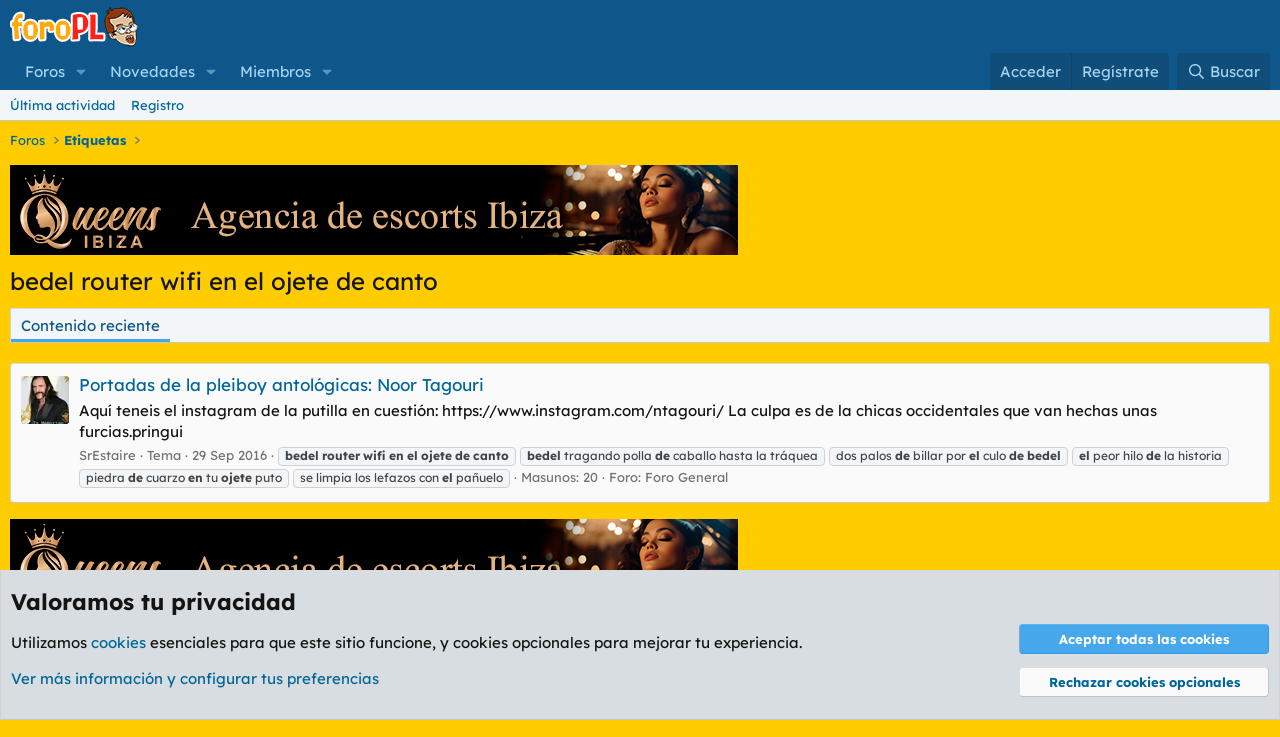

--- FILE ---
content_type: text/html; charset=utf-8
request_url: https://foropl.com/tags/bedel-router-wifi-en-el-ojete-de-canto/
body_size: 10206
content:
<!DOCTYPE html>
<html id="XF" lang="es-ES" dir="LTR"
	data-xf="2.3"
	data-app="public"
	
	
	data-template="tag_view"
	data-container-key=""
	data-content-key="tag-3561"
	data-logged-in="false"
	data-cookie-prefix="xf_"
	data-font-pref="1"
	data-csrf="1767984742,4806f08a7508d97a15f7ac699c11a6b2"
	class="has-no-js template-tag_view"
	>
<head>
	
	
	

	<meta charset="utf-8" />
	<title>bedel router wifi en el ojete de canto | ForoPL.com</title>
	<link rel="manifest" href="/webmanifest.php">

	<meta http-equiv="X-UA-Compatible" content="IE=Edge" />
	<meta name="viewport" content="width=device-width, initial-scale=1, viewport-fit=cover">

	
		
			
				<meta name="theme-color" media="(prefers-color-scheme: light)" content="#0f578a" />
				<meta name="theme-color" media="(prefers-color-scheme: dark)" content="#0f578a" />
			
		
	

	<meta name="apple-mobile-web-app-title" content="ForoPL">
	
		<link rel="apple-touch-icon" href="/images/favicon_192.png">
		

	
		<link rel="canonical" href="https://foropl.com/tags/bedel-router-wifi-en-el-ojete-de-canto/" />
	

	
		
	
	
	<meta property="og:site_name" content="ForoPL.com" />


	
	
		
	
	
	<meta property="og:type" content="website" />


	
	
		
	
	
	
		<meta property="og:title" content="bedel router wifi en el ojete de canto" />
		<meta property="twitter:title" content="bedel router wifi en el ojete de canto" />
	


	
	
	
		
	
	
	<meta property="og:url" content="https://foropl.com/tags/bedel-router-wifi-en-el-ojete-de-canto/" />


	
	
		
	
	
	
		<meta property="og:image" content="https://foropl.com/images/rangos/pl4.png" />
		<meta property="twitter:image" content="https://foropl.com/images/rangos/pl4.png" />
		<meta property="twitter:card" content="summary" />
	


	

	
	
	
		
	
	

	<link rel="stylesheet" href="/css.php?css=public%3Anormalize.css%2Cpublic%3Afa.css%2Cpublic%3Avariations.less%2Cpublic%3Acore.less%2Cpublic%3Aapp.less&amp;s=3&amp;l=2&amp;d=1767943678&amp;k=a5528077b613f18f7df4d0f0070c5a7797a61ce7" />

	<link rel="stylesheet" href="/css.php?css=public%3AavForumsTagEss_macros_tab_view_wiki_above_tabs.less&amp;s=3&amp;l=2&amp;d=1767943678&amp;k=80a63a539d8f889128aeedfa2df83b9a03f91699" />
<link rel="stylesheet" href="/css.php?css=public%3Anotices.less&amp;s=3&amp;l=2&amp;d=1767943678&amp;k=2f7a38b184d17acf303f48df8239d23b2fec8cab" />
<link rel="stylesheet" href="/css.php?css=public%3Asiropu_ads_manager_ad.less&amp;s=3&amp;l=2&amp;d=1767943678&amp;k=7950a730fbd53abbc6315f02d84b233128d63b5a" />
<link rel="stylesheet" href="/css.php?css=public%3Aextra.less&amp;s=3&amp;l=2&amp;d=1767943678&amp;k=1a88552b431aad9d8054f18159a1c6c0556c8270" />


	
		<script src="/js/xf/preamble.min.js?_v=e122a077"></script>
	

	
	<script src="/js/vendor/vendor-compiled.js?_v=e122a077" defer></script>
	<script src="/js/xf/core-compiled.js?_v=e122a077" defer></script>

	<script>
	XF.samViewCountMethod = "view";
	XF.samServerTime = 1767984742;
	XF.samItem = ".samItem";
	XF.samCodeUnit = ".samCodeUnit";
	XF.samBannerUnit = ".samBannerUnit";
</script>


<script>
	window.addEventListener('DOMContentLoaded', () => {
		var bkp = document.querySelectorAll('div[data-ba]');
		if (bkp) {
			bkp.forEach(item => {
				var ad = item;
				if (ad.querySelector('ins.adsbygoogle').style.display == 'none') {
					 XF.ajax('GET', XF.canonicalizeUrl('index.php?sam-item/' + ad.dataset.ba + '/get-backup'), {}, data => {
						 if (data.backup) {
							 ad.html(data.backup);
						 }
					 }, { skipDefault: true, global: false});
				}
			});
		}
		const advHere = document.querySelectorAll('.samAdvertiseHereLink');
		if (advHere) {
			advHere.forEach(item => {
				var unit = item.parentNode;
				if (unit.classList.contains('samCustomSize')) {
					unit.style.marginBottom = 20;
				}
			});
		}
		const ff = document.querySelectorAll('div[data-position="footer_fixed"] > div[data-cv="true"]');
		if (ff) {
			ff.forEach(item => {
				XF.trigger(item, 'adView');
			});
		}
	});
</script>
	
	

		
			
		

		
	



	<script>
		XF.ready(() =>
		{
			XF.extendObject(true, XF.config, {
				// 
				userId: 0,
				enablePush: true,
				pushAppServerKey: 'BNf7oNkdjkoDn5TNauwC4Em05X6P2ZGknVJepWuarJXenG5EXU2/TrMLqwD10fDzCAY/8mvPXoAhbgTxZEgDctw=',
				url: {
					fullBase: 'https://foropl.com/',
					basePath: '/',
					css: '/css.php?css=__SENTINEL__&s=3&l=2&d=1767943678',
					js: '/js/__SENTINEL__?_v=e122a077',
					icon: '/data/local/icons/__VARIANT__.svg?v=1767943679#__NAME__',
					iconInline: '/styles/fa/__VARIANT__/__NAME__.svg?v=5.15.3',
					keepAlive: '/login/keep-alive'
				},
				cookie: {
					path: '/',
					domain: '',
					prefix: 'xf_',
					secure: true,
					consentMode: 'advanced',
					consented: []
				},
				cacheKey: 'f3ed7234243583f554e27d349fe769c5',
				csrf: '1767984742,4806f08a7508d97a15f7ac699c11a6b2',
				js: {"\/js\/siropu\/aml\/core.min.js?_v=e122a077":true},
				fullJs: false,
				css: {"public:avForumsTagEss_macros_tab_view_wiki_above_tabs.less":true,"public:notices.less":true,"public:siropu_ads_manager_ad.less":true,"public:extra.less":true},
				time: {
					now: 1767984742,
					today: 1767913200,
					todayDow: 5,
					tomorrow: 1767999600,
					yesterday: 1767826800,
					week: 1767394800,
					month: 1767222000,
					year: 1767222000
				},
				style: {
					light: 'default',
					dark: 'alternate',
					defaultColorScheme: 'light'
				},
				borderSizeFeature: '3px',
				fontAwesomeWeight: 'r',
				enableRtnProtect: true,
				
				enableFormSubmitSticky: true,
				imageOptimization: 'optimize',
				imageOptimizationQuality: 0.85,
				uploadMaxFilesize: 671088640,
				uploadMaxWidth: 2000,
				uploadMaxHeight: 2000,
				allowedVideoExtensions: ["m4v","mov","mp4","mp4v","mpeg","mpg","ogv","webm"],
				allowedAudioExtensions: ["mp3","opus","ogg","wav"],
				shortcodeToEmoji: true,
				visitorCounts: {
					conversations_unread: '0',
					alerts_unviewed: '0',
					total_unread: '0',
					title_count: true,
					icon_indicator: true
				},
				jsMt: {"xf\/action.js":"bf847d13","xf\/embed.js":"67ad0aed","xf\/form.js":"67ad0aed","xf\/structure.js":"bf847d13","xf\/tooltip.js":"c0e72874"},
				jsState: {},
				publicMetadataLogoUrl: 'https://foropl.com/images/rangos/pl4.png',
				publicPushBadgeUrl: 'https://foropl.com/styles/default/xenforo/bell.png'
			})

			XF.extendObject(XF.phrases, {
				// 
"time.day": "{count} day",
"time.days": "{count} días",
"time.hour": "{count} hour",
"time.hours": "{count} horas",
"time.minute": "{count} minute",
"time.minutes": "{count} minutos",
"time.month": "{count} month",
"time.months": "{count} meses",
"time.second": "{count} second",
"time.seconds": "{count} segundos",
"time.week": "time.week",
"time.weeks": "{count} semanas",
"time.year": "{count} year",
"time.years": "{count} años",
				date_x_at_time_y:     "{date} a las {time}",
				day_x_at_time_y:      "{day} a las {time}",
				yesterday_at_x:       "Ayer a las {time}",
				x_minutes_ago:        "hace {minutes} minutos",
				one_minute_ago:       "Hace 1 minuto",
				a_moment_ago:         "Hace un momento",
				today_at_x:           "Hoy a las {time}",
				in_a_moment:          "En un momento",
				in_a_minute:          "En un minuto",
				in_x_minutes:         "En {minutes} minutos",
				later_today_at_x:     "Después de hoy a las {time}",
				tomorrow_at_x:        "Mañana a las {time}",
				short_date_x_minutes: "{minutes}m",
				short_date_x_hours:   "{hours}h",
				short_date_x_days:    "{days}d",

				day0: "Domingo",
				day1: "Lunes",
				day2: "Martes",
				day3: "Miércoles",
				day4: "Jueves",
				day5: "Viernes",
				day6: "Sábado",

				dayShort0: "Dom",
				dayShort1: "Lun",
				dayShort2: "Mar",
				dayShort3: "Mie",
				dayShort4: "Jue",
				dayShort5: "Vie",
				dayShort6: "Sab",

				month0: "Enero",
				month1: "Febrero",
				month2: "Marzo",
				month3: "Abril",
				month4: "Mayo",
				month5: "Junio",
				month6: "Julio",
				month7: "Agosto",
				month8: "Septiembre",
				month9: "Octubre",
				month10: "Noviembre",
				month11: "Diciembre",

				active_user_changed_reload_page: "El usuario activo ha sido cambiado. Recarga la página para obtener la última versión.",
				server_did_not_respond_in_time_try_again: "El servidor no responde en tiempo. Por favor, inténtalo otra vez.",
				oops_we_ran_into_some_problems: "¡Oops! Nos hemos encontrado con algunos problemas.",
				oops_we_ran_into_some_problems_more_details_console: "¡Oops! Nos hemos encontrado con algunos problemas. Por favor, inténtalo más tarde. Puede haber más detalles del error en la consola del navegador.",
				file_too_large_to_upload: "El archivo es demasiado grande para subirlo.",
				uploaded_file_is_too_large_for_server_to_process: "El archivo subido es demasiado grande para que el servidor lo procese.",
				files_being_uploaded_are_you_sure: "Los archivos aún se están subiendo. ¿Estás seguro de que quieres enviar este formulario?",
				attach: "Adjuntar archivos",
				rich_text_box: "Caja de texto enriquecido",
				close: "Cerrar",
				link_copied_to_clipboard: "Enlace copiado al portapapeles.",
				text_copied_to_clipboard: "Texto copiado al portapapeles.",
				loading: "Cargando…",
				you_have_exceeded_maximum_number_of_selectable_items: "Ha superado el número máximo de elementos seleccionables.",

				processing: "Procesando",
				'processing...': "Procesando…",

				showing_x_of_y_items: "Mostrando {count} de {total} elementos",
				showing_all_items: "Mostrando todos los elementos",
				no_items_to_display: "Sin elementos que mostrar",

				number_button_up: "Aumentar",
				number_button_down: "Disminuir",

				push_enable_notification_title: "Notificaciones push activadas correctamente en ForoPL.com",
				push_enable_notification_body: "¡Gracias por activar las notificaciones push!",

				pull_down_to_refresh: "Tire hacia abajo para recargar",
				release_to_refresh: "Suéltalo para actualizar",
				refreshing: "Recargando…"
			})
		})
	</script>

	<script src="/js/siropu/aml/core.min.js?_v=e122a077" defer></script>



	
		<link rel="icon" type="image/png" href="https://foropl.com/images/favicon-32x32.png" sizes="32x32" />
	

	


	

		
			
		

		
	


</head>
<body data-template="tag_view">

	

		
			
		

		
	


	

		
			
		

		
	


<div class="p-pageWrapper" id="top">

	

	<header class="p-header" id="header">
		<div class="p-header-inner">
			<div class="p-header-content">
				<div class="p-header-logo p-header-logo--image">
					<a href="/">
						

	

	
		
		

		
	
		
		

		
	

	

	<picture data-variations="{&quot;default&quot;:{&quot;1&quot;:&quot;\/images\/logo_pl.png&quot;,&quot;2&quot;:&quot;\/images\/logo_pl2x.png&quot;},&quot;alternate&quot;:{&quot;1&quot;:&quot;\/images\/logo_pl.png&quot;,&quot;2&quot;:&quot;\/images\/logo_pl2x.png&quot;}}">
		
		
		

		
			
			
			

			
		

		<img src="/images/logo_pl.png" srcset="/images/logo_pl2x.png 2x" width="130" height="41" alt="ForoPL.com"  />
	</picture>


					</a>
				</div>

				
	

		
			
		

		
	


			</div>
		</div>
	</header>

	
	

	
		<div class="p-navSticky p-navSticky--primary" data-xf-init="sticky-header">
			
		<nav class="p-nav">
			<div class="p-nav-inner">
				<button type="button" class="button button--plain p-nav-menuTrigger" data-xf-click="off-canvas" data-menu=".js-headerOffCanvasMenu" tabindex="0" aria-label="Menú"><span class="button-text">
					<i aria-hidden="true"></i>
				</span></button>

				<div class="p-nav-smallLogo">
					<a href="/">
						

	

	
		
		

		
	
		
		

		
	

	

	<picture data-variations="{&quot;default&quot;:{&quot;1&quot;:&quot;\/images\/logo_pl.png&quot;,&quot;2&quot;:null},&quot;alternate&quot;:{&quot;1&quot;:&quot;\/images\/logo_pl.png&quot;,&quot;2&quot;:null}}">
		
		
		

		
			
			
			

			
		

		<img src="/images/logo_pl.png"  width="130" height="41" alt="ForoPL.com"  />
	</picture>


					</a>
				</div>

				<div class="p-nav-scroller hScroller" data-xf-init="h-scroller" data-auto-scroll=".p-navEl.is-selected">
					<div class="hScroller-scroll">
						<ul class="p-nav-list js-offCanvasNavSource">
							
								<li>
									
	<div class="p-navEl " data-has-children="true">
	

		
	
	<a href="/"
	class="p-navEl-link p-navEl-link--splitMenu "
	
	
	data-nav-id="forums">Foros</a>


		<a data-xf-key="1"
			data-xf-click="menu"
			data-menu-pos-ref="< .p-navEl"
			class="p-navEl-splitTrigger"
			role="button"
			tabindex="0"
			aria-label="Seleccionador expandido"
			aria-expanded="false"
			aria-haspopup="true"></a>

		
	
		<div class="menu menu--structural" data-menu="menu" aria-hidden="true">
			<div class="menu-content">
				
					
	
	
	<a href="/whats-new/posts/"
	class="menu-linkRow u-indentDepth0 js-offCanvasCopy "
	
	
	data-nav-id="newPosts">Nuevos mensajes</a>

	

				
					
	
	
	<a href="/search/?type=post"
	class="menu-linkRow u-indentDepth0 js-offCanvasCopy "
	
	
	data-nav-id="searchForums">Buscar en foros</a>

	

				
			</div>
		</div>
	
	</div>

								</li>
							
								<li>
									
	<div class="p-navEl " data-has-children="true">
	

		
	
	<a href="/whats-new/"
	class="p-navEl-link p-navEl-link--splitMenu "
	
	
	data-nav-id="whatsNew">Novedades</a>


		<a data-xf-key="2"
			data-xf-click="menu"
			data-menu-pos-ref="< .p-navEl"
			class="p-navEl-splitTrigger"
			role="button"
			tabindex="0"
			aria-label="Seleccionador expandido"
			aria-expanded="false"
			aria-haspopup="true"></a>

		
	
		<div class="menu menu--structural" data-menu="menu" aria-hidden="true">
			<div class="menu-content">
				
					
	
	
	<a href="/featured/"
	class="menu-linkRow u-indentDepth0 js-offCanvasCopy "
	
	
	data-nav-id="featured">Contenido destacado</a>

	

				
					
	
	
	<a href="/whats-new/posts/"
	class="menu-linkRow u-indentDepth0 js-offCanvasCopy "
	 rel="nofollow"
	
	data-nav-id="whatsNewPosts">Nuevos mensajes</a>

	

				
					
	
	
	<a href="/whats-new/profile-posts/"
	class="menu-linkRow u-indentDepth0 js-offCanvasCopy "
	 rel="nofollow"
	
	data-nav-id="whatsNewProfilePosts">Nuevos mensajes de perfil</a>

	

				
					
	
	
	<a href="/whats-new/latest-activity"
	class="menu-linkRow u-indentDepth0 js-offCanvasCopy "
	 rel="nofollow"
	
	data-nav-id="latestActivity">Última actividad</a>

	

				
			</div>
		</div>
	
	</div>

								</li>
							
								<li>
									
	<div class="p-navEl " data-has-children="true">
	

		
	
	<a href="/members/"
	class="p-navEl-link p-navEl-link--splitMenu "
	
	
	data-nav-id="members">Miembros</a>


		<a data-xf-key="3"
			data-xf-click="menu"
			data-menu-pos-ref="< .p-navEl"
			class="p-navEl-splitTrigger"
			role="button"
			tabindex="0"
			aria-label="Seleccionador expandido"
			aria-expanded="false"
			aria-haspopup="true"></a>

		
	
		<div class="menu menu--structural" data-menu="menu" aria-hidden="true">
			<div class="menu-content">
				
					
	
	
	<a href="/online/"
	class="menu-linkRow u-indentDepth0 js-offCanvasCopy "
	
	
	data-nav-id="currentVisitors">Visitantes actuales</a>

	

				
					
	
	
	<a href="/whats-new/profile-posts/"
	class="menu-linkRow u-indentDepth0 js-offCanvasCopy "
	 rel="nofollow"
	
	data-nav-id="newProfilePosts">Nuevos mensajes de perfil</a>

	

				
					
	
	
	<a href="/search/?type=profile_post"
	class="menu-linkRow u-indentDepth0 js-offCanvasCopy "
	
	
	data-nav-id="searchProfilePosts">Buscar en mensajes de perfil</a>

	

				
					
	
	
	<a href="/members/top-contributors/"
	class="menu-linkRow u-indentDepth0 js-offCanvasCopy "
	
	
	data-nav-id="wutcTopContributors">Pintismonkis del mes</a>

	

				
			</div>
		</div>
	
	</div>

								</li>
							
						</ul>
					</div>
				</div>

				<div class="p-nav-opposite">
					<div class="p-navgroup p-account p-navgroup--guest">
						
							<a href="/login/" class="p-navgroup-link p-navgroup-link--textual p-navgroup-link--logIn"
								data-xf-click="overlay" data-follow-redirects="on">
								<span class="p-navgroup-linkText">Acceder</span>
							</a>
							
								<a href="/login/register" class="p-navgroup-link p-navgroup-link--textual p-navgroup-link--register"
									data-xf-click="overlay" data-follow-redirects="on">
									<span class="p-navgroup-linkText">Regístrate</span>
								</a>
							
						
					</div>

					<div class="p-navgroup p-discovery">
						<a href="/whats-new/"
							class="p-navgroup-link p-navgroup-link--iconic p-navgroup-link--whatsnew"
							aria-label="Novedades"
							title="Novedades">
							<i aria-hidden="true"></i>
							<span class="p-navgroup-linkText">Novedades</span>
						</a>

						
							<a href="/search/"
								class="p-navgroup-link p-navgroup-link--iconic p-navgroup-link--search"
								data-xf-click="menu"
								data-xf-key="/"
								aria-label="Buscar"
								aria-expanded="false"
								aria-haspopup="true"
								title="Buscar">
								<i aria-hidden="true"></i>
								<span class="p-navgroup-linkText">Buscar</span>
							</a>
							<div class="menu menu--structural menu--wide" data-menu="menu" aria-hidden="true">
								<form action="/search/search" method="post"
									class="menu-content"
									data-xf-init="quick-search">

									<h3 class="menu-header">Buscar</h3>
									
									<div class="menu-row">
										
											<input type="text" class="input" data-xf-init="search-auto-complete" name="keywords" data-acurl="/search/auto-complete" placeholder="Buscar…" aria-label="Buscar" data-menu-autofocus="true" />
										
									</div>

									
									<div class="menu-row">
										<label class="iconic"><input type="checkbox"  name="c[title_only]" value="1" /><i aria-hidden="true"></i><span class="iconic-label">Buscar solo en títulos

													
													<span tabindex="0" role="button"
														data-xf-init="tooltip" data-trigger="hover focus click" title="Las etiquetas también se buscarán en el contenido donde se admitan">

														<i class="fa--xf far fa-question-circle  u-muted u-smaller"><svg xmlns="http://www.w3.org/2000/svg" role="img" ><title>Nota</title><use href="/data/local/icons/regular.svg?v=1767943679#question-circle"></use></svg></i>
													</span></span></label>

									</div>
									
									<div class="menu-row">
										<div class="inputGroup">
											<span class="inputGroup-text" id="ctrl_search_menu_by_member">De:</span>
											<input type="text" class="input" name="c[users]" data-xf-init="auto-complete" placeholder="Miembro" aria-labelledby="ctrl_search_menu_by_member" />
										</div>
									</div>
									
<div class="menu-footer">
									<span class="menu-footer-controls">
										<button type="submit" class="button button--icon button--icon--search button--primary"><i class="fa--xf far fa-search "><svg xmlns="http://www.w3.org/2000/svg" role="img" aria-hidden="true" ><use href="/data/local/icons/regular.svg?v=1767943679#search"></use></svg></i><span class="button-text">Buscar</span></button>
										<button type="submit" class="button " name="from_search_menu"><span class="button-text">Búsqueda avanzada…</span></button>
									</span>
									</div>

									<input type="hidden" name="_xfToken" value="1767984742,4806f08a7508d97a15f7ac699c11a6b2" />
								</form>
							</div>
						
					</div>
				</div>
			</div>
		</nav>
	
		</div>
		
		
			<div class="p-sectionLinks">
				<div class="p-sectionLinks-inner hScroller" data-xf-init="h-scroller">
					<div class="hScroller-scroll">
						<ul class="p-sectionLinks-list">
							
								<li>
									
	<div class="p-navEl " >
	

		
	
	<a href="/whats-new/latest-activity"
	class="p-navEl-link "
	
	data-xf-key="alt+1"
	data-nav-id="defaultLatestActivity">Última actividad</a>


		

		
	
	</div>

								</li>
							
								<li>
									
	<div class="p-navEl " >
	

		
	
	<a href="/login/register"
	class="p-navEl-link "
	
	data-xf-key="alt+2"
	data-nav-id="defaultRegister">Registro</a>


		

		
	
	</div>

								</li>
							
						</ul>
					</div>
				</div>
			</div>
			
	
		

	<div class="offCanvasMenu offCanvasMenu--nav js-headerOffCanvasMenu" data-menu="menu" aria-hidden="true" data-ocm-builder="navigation">
		<div class="offCanvasMenu-backdrop" data-menu-close="true"></div>
		<div class="offCanvasMenu-content">
			<div class="offCanvasMenu-header">
				Menú
				<a class="offCanvasMenu-closer" data-menu-close="true" role="button" tabindex="0" aria-label="Cerrar"></a>
			</div>
			
				<div class="p-offCanvasRegisterLink">
					<div class="offCanvasMenu-linkHolder">
						<a href="/login/" class="offCanvasMenu-link" data-xf-click="overlay" data-menu-close="true">
							Acceder
						</a>
					</div>
					<hr class="offCanvasMenu-separator" />
					
						<div class="offCanvasMenu-linkHolder">
							<a href="/login/register" class="offCanvasMenu-link" data-xf-click="overlay" data-menu-close="true">
								Regístrate
							</a>
						</div>
						<hr class="offCanvasMenu-separator" />
					
				</div>
			
			<div class="js-offCanvasNavTarget"></div>
			<div class="offCanvasMenu-installBanner js-installPromptContainer" style="display: none;" data-xf-init="install-prompt">
				<div class="offCanvasMenu-installBanner-header">Instala la aplicación</div>
				<button type="button" class="button js-installPromptButton"><span class="button-text">Instalar</span></button>
				<template class="js-installTemplateIOS">
					<div class="js-installTemplateContent">
						<div class="overlay-title">Cómo instalar la app en iOS</div>
						<div class="block-body">
							<div class="block-row">
								<p>
									Siga el video a continuación para ver cómo instalar nuestro sitio como una aplicación web en su pantalla de inicio.
								</p>
								<p style="text-align: center">
									<video src="/styles/default/xenforo/add_to_home.mp4"
										width="280" height="480" autoplay loop muted playsinline></video>
								</p>
								<p>
									<small><strong>Nota:</strong> Esta función puede no estar disponible en algunos navegadores.</small>
								</p>
							</div>
						</div>
					</div>
				</template>
			</div>
		</div>
	</div>

	<div class="p-body">
		<div class="p-body-inner">
			<!--XF:EXTRA_OUTPUT-->


			

			

			
	

		
			
		

		
	


			
	
		<ul class="p-breadcrumbs "
			itemscope itemtype="https://schema.org/BreadcrumbList">
			
				

				
				

				
					
					
	<li itemprop="itemListElement" itemscope itemtype="https://schema.org/ListItem">
		<a href="/" itemprop="item">
			<span itemprop="name">Foros</span>
		</a>
		<meta itemprop="position" content="1" />
	</li>

				

				
				
					
					
	<li itemprop="itemListElement" itemscope itemtype="https://schema.org/ListItem">
		<a href="/tags/" itemprop="item">
			<span itemprop="name">Etiquetas</span>
		</a>
		<meta itemprop="position" content="2" />
	</li>

				
			
		</ul>
	

			

 <div class="samBannerUnit" style="height:90px;" data-xf-init="sam-unit" data-position="container_breadcrumb_top_below"> <div class="samItem"> <a  href="https://queensibiza.com" target="_blank"> <img src="https://foropl.com/images/banners/qi_desktop.jpg" alt="Las mejores putas de Ibiza"  > </a> </div> </div> 


			
	<noscript class="js-jsWarning"><div class="blockMessage blockMessage--important blockMessage--iconic u-noJsOnly">JavaScript está desactivado. Para una mejor experiencia, por favor, activa JavaScript en el navegador antes de continuar.</div></noscript>

			
	<div class="blockMessage blockMessage--important blockMessage--iconic js-browserWarning" style="display: none">Estás utilizando un navegador obsoleto. Puede que este u otros sitios no se muestren correctamente.<br />Debes actualizarlo o utilizar un <a href="https://www.google.com/chrome/" target="_blank" rel="noopener">navegador alternativo</a>.</div>


			
				<div class="p-body-header">
					
						
							<div class="p-title ">
								
									
										<h1 class="p-title-value">bedel router wifi en el ojete de canto</h1>
									
									
								
							</div>
						

						
					
				</div>
			

			<div class="p-body-main  ">
				
				<div class="p-body-contentCol"></div>
				

				

				<div class="p-body-content">
					
	

		
			
		

		
	


					<div class="p-body-pageContent">


	
	
	








	

	
	


	
	

	


	
	


	
	<div class="tabs tabs--standalone">
		<div class="hScroller" data-xf-init="h-scroller">
			<span class="hScroller-scroll">
				<a class="tabs-tab is-active" href="/tags/bedel-router-wifi-en-el-ojete-de-canto/">Contenido reciente</a>

				
				
				
			</span>
		</div>
	</div>


<div class="block" data-xf-init="" data-type="" data-href="/inline-mod/">
	

	<div class="block-container">
		<ol class="block-body">
			
				<li class="block-row block-row--separated  js-inlineModContainer" data-author="SrEstaire">
	<div class="contentRow ">
		<span class="contentRow-figure">
			<a href="/members/srestaire.101891/" class="avatar avatar--s" data-user-id="101891" data-xf-init="member-tooltip">
			<img src="//data.foropl.com/avatars/s/101/101891.jpg?1729431111" srcset="//data.foropl.com/avatars/m/101/101891.jpg?1729431111 2x" alt="SrEstaire" class="avatar-u101891-s" width="48" height="48" loading="lazy" /> 
		</a>
		</span>
		<div class="contentRow-main">
			<h3 class="contentRow-title">
				<a href="/threads/portadas-de-la-pleiboy-antologicas-noor-tagouri.68576/">Portadas de la pleiboy antológicas: Noor Tagouri</a>
			</h3>

			<div class="contentRow-snippet">Aquí teneis el instagram de la putilla en cuestión:

https://www.instagram.com/ntagouri/


La culpa es de la chicas occidentales que van hechas unas furcias.pringui</div>

			<div class="contentRow-minor contentRow-minor--hideLinks">
				<ul class="listInline listInline--bullet">
					
					<li><a href="/members/srestaire.101891/" class="username " dir="auto" data-user-id="101891" data-xf-init="member-tooltip">SrEstaire</a></li>
					<li>Tema</li>
					<li><time  class="u-dt" dir="auto" datetime="2016-09-29T04:03:36+0200" data-timestamp="1475114616" data-date="29 Sep 2016" data-time="04:03" data-short="Sep &#039;16" title="29 Sep 2016 a las 04:03">29 Sep 2016</time></li>
					
						<li>
							

	
		
			<span class="tagItem tagItem--tag_bedel-router-wifi-en-el-ojete-de-canto" dir="auto">
				<em class="textHighlight">bedel</em> <em class="textHighlight">router</em> <em class="textHighlight">wifi</em> <em class="textHighlight">en</em> <em class="textHighlight">el</em> <em class="textHighlight">ojete</em> <em class="textHighlight">de</em> <em class="textHighlight">canto</em>
			</span>
		
			<span class="tagItem tagItem--tag_bedel-tragando-polla-de-caballo-hasta-la-traquea" dir="auto">
				<em class="textHighlight">bedel</em> tragando polla <em class="textHighlight">de</em> caballo hasta la tráquea
			</span>
		
			<span class="tagItem tagItem--tag_dos-palos-de-billar-por-el-culo-de-bedel" dir="auto">
				dos palos <em class="textHighlight">de</em> billar por <em class="textHighlight">el</em> culo <em class="textHighlight">de</em> <em class="textHighlight">bedel</em>
			</span>
		
			<span class="tagItem tagItem--tag_el-peor-hilo-de-la-historia" dir="auto">
				<em class="textHighlight">el</em> peor hilo <em class="textHighlight">de</em> la historia
			</span>
		
			<span class="tagItem tagItem--tag_piedra-de-cuarzo-en-tu-ojete-puto" dir="auto">
				piedra <em class="textHighlight">de</em> cuarzo <em class="textHighlight">en</em> tu <em class="textHighlight">ojete</em> puto
			</span>
		
			<span class="tagItem tagItem--tag_se-limpia-los-lefazos-con-el-panuelo" dir="auto">
				se limpia los lefazos con <em class="textHighlight">el</em> pañuelo
			</span>
		
	

						</li>
					
					<li>Masunos: 20</li>
					<li>Foro: <a href="/forums/foro-general.8/">Foro General</a></li>
				</ul>
			</div>
		</div>
	</div>
</li>


			
		</ol>
	</div>
	<div class="block-outer block-outer--after">
		
		
	</div>
</div></div>
					
	

		
			
		

		
	


				</div>

				
			</div>

			 <div class="samBannerUnit" style="height:90px;" data-xf-init="sam-unit" data-position="container_breadcrumb_bottom_above"> <div class="samItem"> <a  href="https://queensibiza.com" target="_blank"> <img src="https://foropl.com/images/banners/qi_desktop.jpg" alt="Las mejores putas de Ibiza"  > </a> </div> </div> 

			
	
		<ul class="p-breadcrumbs p-breadcrumbs--bottom"
			itemscope itemtype="https://schema.org/BreadcrumbList">
			
				

				
				

				
					
					
	<li itemprop="itemListElement" itemscope itemtype="https://schema.org/ListItem">
		<a href="/" itemprop="item">
			<span itemprop="name">Foros</span>
		</a>
		<meta itemprop="position" content="1" />
	</li>

				

				
				
					
					
	<li itemprop="itemListElement" itemscope itemtype="https://schema.org/ListItem">
		<a href="/tags/" itemprop="item">
			<span itemprop="name">Etiquetas</span>
		</a>
		<meta itemprop="position" content="2" />
	</li>

				
			
		</ul>
	

			
	

		
			
		

		
	


		</div>
	</div>

	<footer class="p-footer" id="footer">

		<div class="p-footer-inner">

			<div class="p-footer-row">
				
					<div class="p-footer-row-main">
						<ul class="p-footer-linkList">
							
								
									<li><a href="/misc/cookies" rel="nofollow"
										data-xf-init="tooltip" title="Consentimiento de cookies"
										data-xf-click="cookie-consent-toggle">
										<i class="fa--xf far fa-cookie "><svg xmlns="http://www.w3.org/2000/svg" role="img" aria-hidden="true" ><use href="/data/local/icons/regular.svg?v=1767943679#cookie"></use></svg></i> Cookies
									</a></li>
								
								
									<li>
										
											
												<a href="/misc/style" data-xf-click="overlay"
													data-xf-init="tooltip" title="Selector de estilo" rel="nofollow">
													<i class="fa--xf far fa-paint-brush "><svg xmlns="http://www.w3.org/2000/svg" role="img" aria-hidden="true" ><use href="/data/local/icons/regular.svg?v=1767943679#paint-brush"></use></svg></i> PL OLDSTYLE AMARILLO
												</a>
											
											
												<a href="/misc/style-variation" rel="nofollow"
													class="js-styleVariationsLink"
													data-xf-init="tooltip" title="Variación de estilo"
													data-xf-click="menu" data-z-index-ref=".u-bottomFixer" role="button" aria-expanded="false" aria-haspopup="true">

													<i class="fa--xf far fa-adjust "><svg xmlns="http://www.w3.org/2000/svg" role="img" ><title>Variación de estilo</title><use href="/data/local/icons/regular.svg?v=1767943679#adjust"></use></svg></i>
												</a>

												<div class="menu" data-menu="menu" aria-hidden="true">
													<div class="menu-content js-styleVariationsMenu">
														

	
		

	<a href="/misc/style-variation?reset=1&amp;t=1767984742%2C4806f08a7508d97a15f7ac699c11a6b2"
		class="menu-linkRow is-selected"
		rel="nofollow"
		data-xf-click="style-variation" data-variation="">

		<i class="fa--xf far fa-adjust "><svg xmlns="http://www.w3.org/2000/svg" role="img" aria-hidden="true" ><use href="/data/local/icons/regular.svg?v=1767943679#adjust"></use></svg></i>

		
			Sistema
		
	</a>


		

	<a href="/misc/style-variation?variation=default&amp;t=1767984742%2C4806f08a7508d97a15f7ac699c11a6b2"
		class="menu-linkRow "
		rel="nofollow"
		data-xf-click="style-variation" data-variation="default">

		<i class="fa--xf far fa-sun "><svg xmlns="http://www.w3.org/2000/svg" role="img" aria-hidden="true" ><use href="/data/local/icons/regular.svg?v=1767943679#sun"></use></svg></i>

		
			Claro
		
	</a>


		

	<a href="/misc/style-variation?variation=alternate&amp;t=1767984742%2C4806f08a7508d97a15f7ac699c11a6b2"
		class="menu-linkRow "
		rel="nofollow"
		data-xf-click="style-variation" data-variation="alternate">

		<i class="fa--xf far fa-moon "><svg xmlns="http://www.w3.org/2000/svg" role="img" aria-hidden="true" ><use href="/data/local/icons/regular.svg?v=1767943679#moon"></use></svg></i>

		
			Oscuro
		
	</a>

	

	
		
	

													</div>
												</div>
											
										
									</li>
								
								<li>
    <a href="/misc/font-select"
       data-xf-click="overlay"
       data-xf-init="tooltip"
       title="Selector de fuentes"
       rel="nofollow">
        <i class="fa--xf far fa-font "><svg xmlns="http://www.w3.org/2000/svg" role="img" aria-hidden="true" ><use href="/data/local/icons/regular.svg?v=1767943679#font"></use></svg></i> Cambiar fuente
    </a>
</li>

									<li><a href="/misc/language" data-xf-click="overlay"
										data-xf-init="tooltip" title="Selector de idioma" rel="nofollow">
										<i class="fa--xf far fa-globe "><svg xmlns="http://www.w3.org/2000/svg" role="img" aria-hidden="true" ><use href="/data/local/icons/regular.svg?v=1767943679#globe"></use></svg></i> Español (ES)</a></li>
								
							
						</ul>
					</div>
				
				<div class="p-footer-row-opposite">
					<ul class="p-footer-linkList">
						
							
								<li><a href="/misc/contact" data-xf-click="overlay">Contáctanos</a></li>
							
						

						
							<li><a href="/help/terms/">Términos y reglas</a></li>
						

						
							<li><a href="/help/privacy-policy/">Política de privacidad</a></li>
						

						
							<li><a href="/help/">Ayuda</a></li>
						

						

						<li><a href="/forums/-/index.rss" target="_blank" class="p-footer-rssLink" title="RSS"><span aria-hidden="true"><i class="fa--xf far fa-rss "><svg xmlns="http://www.w3.org/2000/svg" role="img" aria-hidden="true" ><use href="/data/local/icons/regular.svg?v=1767943679#rss"></use></svg></i><span class="u-srOnly">RSS</span></span></a></li>
					</ul>
				</div>
			</div>

			
				<div class="p-footer-copyright">
					
						<a href="https://xenforo.com" class="u-concealed" dir="ltr" target="_blank" rel="sponsored noopener">Community platform by XenForo<sup>&reg;</sup> <span class="copyright">&copy; 2010-2025 XenForo Ltd.</span></a>
						
					
				</div>
			

			
		</div>
	</footer>

	

		
			
		

		
	

</div> <!-- closing p-pageWrapper -->

<div class="u-bottomFixer js-bottomFixTarget">
	
	
		
	
		
		

		<ul class="notices notices--bottom_fixer  js-notices"
			data-xf-init="notices"
			data-type="bottom_fixer"
			data-scroll-interval="6">

			
				
	<li class="notice js-notice notice--primary notice--cookieAdvanced"
		data-notice-id="-1"
		data-delay-duration="0"
		data-display-duration="0"
		data-auto-dismiss="0"
		data-visibility="">

		
		<div class="notice-content">
			
			
	<div class="u-pageCentered">
		

		<div class="cookies-main">
			<h2>Valoramos tu privacidad</h2>
			<p>Utilizamos <a href="/help/cookies">cookies</a> esenciales para que este sitio funcione, y cookies opcionales para mejorar tu experiencia.</p>
			<p><a href="#" data-xf-click="toggle" data-target="#cookieConsentConfig">Ver más información y configurar tus preferencias</a></p>
		</div>

		<div class="cookies-buttons u-inputSpacer _u-alignCenter">
			<a href="/misc/cookies?update=1&amp;accept=1&amp;t=1767984742%2C4806f08a7508d97a15f7ac699c11a6b2" class="button button--notice button--primary" rel="nofollow" data-xf-click="cookie-consent" xicon="confirm"><span class="button-text">

				Aceptar todas las cookies
			</span></a>

			<a href="/misc/cookies?update=1&amp;reject=1&amp;t=1767984742%2C4806f08a7508d97a15f7ac699c11a6b2" class="button button--link" rel="nofollow" data-xf-click="cookie-consent" xicon="cancel"><span class="button-text">

				Rechazar cookies opcionales
			</span></a>
		</div>

	
			<form action="/misc/cookies?update=1" method="post" class=""
				 data-xf-init="cookie-consent-form ajax-submit" data-force-flash-message="true" id="cookieConsentConfig"
			>
				<input type="hidden" name="_xfToken" value="1767984742,4806f08a7508d97a15f7ac699c11a6b2" />
				

		<div class="cookies-options">

			
			<dl class="formRow formRow--fullWidth">
				<dt>
					<div class="formRow-labelWrapper"></div>
				</dt>
				<dd>
					
			<ul class="inputChoices">
				<li class="inputChoices-choice"><label class="iconic iconic--toggle"><input type="checkbox"  value="1" checked="checked" disabled="1" /><i aria-hidden="true"></i><span class="iconic-label">Cookies esenciales</span></label></li>

			</ul>
		
					<div class="formRow-explain">Estas cookies son necesarias para permitir funciones básicas como la seguridad, la gestión de la red y la accesibilidad. No puedes rechazarlas.</div>
				</dd>
			</dl>
		

			
				
			<dl class="formRow formRow--fullWidth">
				<dt>
					<div class="formRow-labelWrapper"></div>
				</dt>
				<dd>
					
			<ul class="inputChoices">
				<li class="inputChoices-choice"><label class="iconic iconic--toggle"><input type="checkbox"  name="consent[optional]" value="1" class="js-consent_optional" /><i aria-hidden="true"></i><span class="iconic-label">Cookies opcionales</span></label></li>

			</ul>
		
					<div class="formRow-explain">Proporcionamos una funcionalidad mejorada para tu experiencia de navegación mediante la instalación de estas cookies. Si las rechazas, la funcionalidad mejorada no estará disponible.</div>
				</dd>
			</dl>
		
			

			
			<dl class="formRow formRow--fullWidth">
				<dt>
					<div class="formRow-labelWrapper"></div>
				</dt>
				<dd>
					
			<ul class="inputChoices">
				<li class="inputChoices-choice"><label class="iconic iconic--toggle"><input type="checkbox"  name="consent[_third_party]" value="1" class="js-consent__third_party" /><i aria-hidden="true"></i><span class="iconic-label">Cookies de terceros</span></label></li>

			</ul>
		
					<div class="formRow-explain">Las cookies establecidas por terceros pueden ser necesarias para potenciar la funcionalidad junto con varios proveedores de servicios con fines de seguridad, análisis, rendimiento o publicidad.</div>
				</dd>
			</dl>
		

			
			<dl class="formRow formRow--fullWidth">
				<dt>
					<div class="formRow-labelWrapper"></div>
				</dt>
				<dd>
					
				<ul class="listInline listInline--bullet">
					<li><a href="/help/cookies">Uso detallado de cookies</a></li>
					
						<li><a href="/help/privacy-policy/">Política de privacidad</a></li>
					
				</ul>
			
				</dd>
			</dl>
		

		</div>

		<button type="submit" class="button button--notice"><span class="button-text">Guardar preferencias de cookies</span></button>
	
				
			</form>
		


	</div>

		</div>
	</li>

			
		</ul>
	

	
</div>

<div class="u-navButtons js-navButtons">
	<a href="javascript:" class="button button--scroll"><span class="button-text"><i class="fa--xf far fa-arrow-left "><svg xmlns="http://www.w3.org/2000/svg" role="img" aria-hidden="true" ><use href="/data/local/icons/regular.svg?v=1767943679#arrow-left"></use></svg></i><span class="u-srOnly">Atrás</span></span></a>
</div>


	<div class="u-scrollButtons js-scrollButtons" data-trigger-type="both">
		<a href="#top" class="button button--scroll" data-xf-click="scroll-to"><span class="button-text"><i class="fa--xf far fa-arrow-up "><svg xmlns="http://www.w3.org/2000/svg" role="img" aria-hidden="true" ><use href="/data/local/icons/regular.svg?v=1767943679#arrow-up"></use></svg></i><span class="u-srOnly">Arriba</span></span></a>
		
			<a href="#footer" class="button button--scroll" data-xf-click="scroll-to"><span class="button-text"><i class="fa--xf far fa-arrow-down "><svg xmlns="http://www.w3.org/2000/svg" role="img" aria-hidden="true" ><use href="/data/local/icons/regular.svg?v=1767943679#arrow-down"></use></svg></i><span class="u-srOnly">Pie</span></span></a>
		
	</div>



	<form style="display:none" hidden="hidden">
		<input type="text" name="_xfClientLoadTime" value="" id="_xfClientLoadTime" title="_xfClientLoadTime" tabindex="-1" />
	</form>

	







	

		
			
		

		
	


	

		
			
		

		
	

</body>
</html>











--- FILE ---
content_type: text/css; charset=utf-8
request_url: https://foropl.com/css.php?css=public%3AavForumsTagEss_macros_tab_view_wiki_above_tabs.less&s=3&l=2&d=1767943678&k=80a63a539d8f889128aeedfa2df83b9a03f91699
body_size: -111
content:
@CHARSET "UTF-8";

/********* public:avForumsTagEss_macros_tab_view_wiki_above_tabs.less ********/
.tag-view.tag-view--wiki-container{position:relative;border-width:1px;border-style:solid;border-top-color:hsla(var(--xf-borderColorLight));border-right-color:hsla(var(--xf-borderColor));border-bottom-color:hsla(var(--xf-borderColorHeavy));border-left-color:hsla(var(--xf-borderColor));color:hsla(var(--xf-textColor));background:hsla(var(--xf-contentHighlightBg));font-size:15px;border-radius:4px;margin-bottom:10px;padding:10px}.tag-view.tag-view--wiki-container:before,.tag-view.tag-view--wiki-container:after{content:" ";display:table}.tag-view.tag-view--wiki-container:after{clear:both}